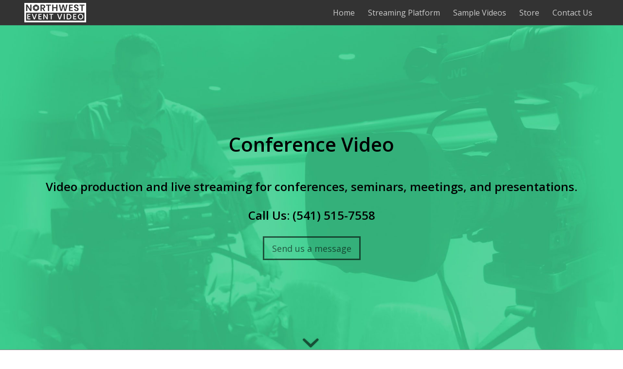

--- FILE ---
content_type: text/html; charset=UTF-8
request_url: https://northwesteventvideo.com/conference-video/
body_size: 48822
content:
<!DOCTYPE html>
<html lang="en-US" class="html_stretched responsive av-preloader-active av-preloader-enabled  html_header_top html_logo_left html_main_nav_header html_menu_right html_custom html_header_sticky html_header_shrinking_disabled html_mobile_menu_phone html_header_searchicon_disabled html_content_align_center html_header_unstick_top_disabled html_header_stretch_disabled html_av-overlay-side html_av-overlay-side-classic html_av-submenu-noclone html_entry_id_116 av-cookies-no-cookie-consent av-no-preview av-default-lightbox html_text_menu_active av-mobile-menu-switch-default">
<head>
<meta charset="UTF-8" />


<!-- mobile setting -->
<meta name="viewport" content="width=device-width, initial-scale=1">

<!-- Scripts/CSS and wp_head hook -->
<meta name='robots' content='index, follow, max-image-preview:large, max-snippet:-1, max-video-preview:-1' />
<style type="text/css">@font-face { font-family: 'star'; src: url('https://northwesteventvideo.com/wp-content/plugins/woocommerce/assets/fonts/star.eot'); src: url('https://northwesteventvideo.com/wp-content/plugins/woocommerce/assets/fonts/star.eot?#iefix') format('embedded-opentype'), 	  url('https://northwesteventvideo.com/wp-content/plugins/woocommerce/assets/fonts/star.woff') format('woff'), 	  url('https://northwesteventvideo.com/wp-content/plugins/woocommerce/assets/fonts/star.ttf') format('truetype'), 	  url('https://northwesteventvideo.com/wp-content/plugins/woocommerce/assets/fonts/star.svg#star') format('svg'); font-weight: normal; font-style: normal;  } @font-face { font-family: 'WooCommerce'; src: url('https://northwesteventvideo.com/wp-content/plugins/woocommerce/assets/fonts/WooCommerce.eot'); src: url('https://northwesteventvideo.com/wp-content/plugins/woocommerce/assets/fonts/WooCommerce.eot?#iefix') format('embedded-opentype'), 	  url('https://northwesteventvideo.com/wp-content/plugins/woocommerce/assets/fonts/WooCommerce.woff') format('woff'), 	  url('https://northwesteventvideo.com/wp-content/plugins/woocommerce/assets/fonts/WooCommerce.ttf') format('truetype'), 	  url('https://northwesteventvideo.com/wp-content/plugins/woocommerce/assets/fonts/WooCommerce.svg#WooCommerce') format('svg'); font-weight: normal; font-style: normal;  } </style><script>window._wca = window._wca || [];</script>

	<!-- This site is optimized with the Yoast SEO plugin v26.7 - https://yoast.com/wordpress/plugins/seo/ -->
	<title>Conferences - Northwest Event Video</title>
	<link rel="canonical" href="https://northwesteventvideo.com/conference-video/" />
	<meta property="og:locale" content="en_US" />
	<meta property="og:type" content="article" />
	<meta property="og:title" content="Conferences - Northwest Event Video" />
	<meta property="og:url" content="https://northwesteventvideo.com/conference-video/" />
	<meta property="og:site_name" content="Northwest Event Video" />
	<meta property="article:publisher" content="https://www.facebook.com/nweventvideo" />
	<meta property="article:modified_time" content="2023-03-14T23:09:29+00:00" />
	<meta name="twitter:card" content="summary_large_image" />
	<meta name="twitter:label1" content="Est. reading time" />
	<meta name="twitter:data1" content="8 minutes" />
	<script type="application/ld+json" class="yoast-schema-graph">{"@context":"https://schema.org","@graph":[{"@type":"WebPage","@id":"https://northwesteventvideo.com/conference-video/","url":"https://northwesteventvideo.com/conference-video/","name":"Conferences - Northwest Event Video","isPartOf":{"@id":"https://northwesteventvideo.com/#website"},"datePublished":"2022-08-30T23:06:26+00:00","dateModified":"2023-03-14T23:09:29+00:00","breadcrumb":{"@id":"https://northwesteventvideo.com/conference-video/#breadcrumb"},"inLanguage":"en-US","potentialAction":[{"@type":"ReadAction","target":["https://northwesteventvideo.com/conference-video/"]}]},{"@type":"BreadcrumbList","@id":"https://northwesteventvideo.com/conference-video/#breadcrumb","itemListElement":[{"@type":"ListItem","position":1,"name":"Home","item":"https://northwesteventvideo.com/multi-camera-event-video-production/"},{"@type":"ListItem","position":2,"name":"Conferences"}]},{"@type":"WebSite","@id":"https://northwesteventvideo.com/#website","url":"https://northwesteventvideo.com/","name":"Northwest Event Video","description":"Live Stream Production in the Pacific Northwest","publisher":{"@id":"https://northwesteventvideo.com/#organization"},"potentialAction":[{"@type":"SearchAction","target":{"@type":"EntryPoint","urlTemplate":"https://northwesteventvideo.com/?s={search_term_string}"},"query-input":{"@type":"PropertyValueSpecification","valueRequired":true,"valueName":"search_term_string"}}],"inLanguage":"en-US"},{"@type":"Organization","@id":"https://northwesteventvideo.com/#organization","name":"Northwest Event Video","url":"https://northwesteventvideo.com/","logo":{"@type":"ImageObject","inLanguage":"en-US","@id":"https://northwesteventvideo.com/#/schema/logo/image/","url":"https://northwesteventvideo.com/wp-content/uploads/2022/08/NWEV_slider_logo.png","contentUrl":"https://northwesteventvideo.com/wp-content/uploads/2022/08/NWEV_slider_logo.png","width":1346,"height":439,"caption":"Northwest Event Video"},"image":{"@id":"https://northwesteventvideo.com/#/schema/logo/image/"},"sameAs":["https://www.facebook.com/nweventvideo"]}]}</script>
	<!-- / Yoast SEO plugin. -->


<link rel='dns-prefetch' href='//stats.wp.com' />
<link rel="alternate" type="application/rss+xml" title="Northwest Event Video &raquo; Feed" href="https://northwesteventvideo.com/feed/" />
<link rel="alternate" type="application/rss+xml" title="Northwest Event Video &raquo; Comments Feed" href="https://northwesteventvideo.com/comments/feed/" />
<link rel="alternate" title="oEmbed (JSON)" type="application/json+oembed" href="https://northwesteventvideo.com/wp-json/oembed/1.0/embed?url=https%3A%2F%2Fnorthwesteventvideo.com%2Fconference-video%2F" />
<link rel="alternate" title="oEmbed (XML)" type="text/xml+oembed" href="https://northwesteventvideo.com/wp-json/oembed/1.0/embed?url=https%3A%2F%2Fnorthwesteventvideo.com%2Fconference-video%2F&#038;format=xml" />

<!-- google webfont font replacement -->

			<script type='text/javascript'>

				(function() {

					/*	check if webfonts are disabled by user setting via cookie - or user must opt in.	*/
					var html = document.getElementsByTagName('html')[0];
					var cookie_check = html.className.indexOf('av-cookies-needs-opt-in') >= 0 || html.className.indexOf('av-cookies-can-opt-out') >= 0;
					var allow_continue = true;
					var silent_accept_cookie = html.className.indexOf('av-cookies-user-silent-accept') >= 0;

					if( cookie_check && ! silent_accept_cookie )
					{
						if( ! document.cookie.match(/aviaCookieConsent/) || html.className.indexOf('av-cookies-session-refused') >= 0 )
						{
							allow_continue = false;
						}
						else
						{
							if( ! document.cookie.match(/aviaPrivacyRefuseCookiesHideBar/) )
							{
								allow_continue = false;
							}
							else if( ! document.cookie.match(/aviaPrivacyEssentialCookiesEnabled/) )
							{
								allow_continue = false;
							}
							else if( document.cookie.match(/aviaPrivacyGoogleWebfontsDisabled/) )
							{
								allow_continue = false;
							}
						}
					}

					if( allow_continue )
					{
						var f = document.createElement('link');

						f.type 	= 'text/css';
						f.rel 	= 'stylesheet';
						f.href 	= '//fonts.googleapis.com/css?family=Open+Sans:400,600&display=auto';
						f.id 	= 'avia-google-webfont';

						document.getElementsByTagName('head')[0].appendChild(f);
					}
				})();

			</script>
			<style id='wp-img-auto-sizes-contain-inline-css' type='text/css'>
img:is([sizes=auto i],[sizes^="auto," i]){contain-intrinsic-size:3000px 1500px}
/*# sourceURL=wp-img-auto-sizes-contain-inline-css */
</style>
<style id='wp-emoji-styles-inline-css' type='text/css'>

	img.wp-smiley, img.emoji {
		display: inline !important;
		border: none !important;
		box-shadow: none !important;
		height: 1em !important;
		width: 1em !important;
		margin: 0 0.07em !important;
		vertical-align: -0.1em !important;
		background: none !important;
		padding: 0 !important;
	}
/*# sourceURL=wp-emoji-styles-inline-css */
</style>
<style id='woocommerce-inline-inline-css' type='text/css'>
.woocommerce form .form-row .required { visibility: visible; }
/*# sourceURL=woocommerce-inline-inline-css */
</style>
<link rel='stylesheet' id='brands-styles-css' href='https://northwesteventvideo.com/wp-content/plugins/woocommerce/assets/css/brands.css?ver=9.6.3' type='text/css' media='all' />
<link rel='stylesheet' id='fwdevp-css' href='https://northwesteventvideo.com/wp-content/plugins/fwdevp/css/fwdevp.css?ver=8.4' type='text/css' media='all' />
<link rel='stylesheet' id='avia-merged-styles-css' href='https://northwesteventvideo.com/wp-content/uploads/dynamic_avia/avia-merged-styles-81e1294574ea919f1a04b643a2ffa12e---673e7f385c182.css' type='text/css' media='all' />
<link rel='stylesheet' id='avia-single-post-116-css' href='https://northwesteventvideo.com/wp-content/uploads/avia_posts_css/post-116.css?ver=ver-1679449955' type='text/css' media='all' />
<script type="text/javascript" src="https://northwesteventvideo.com/wp-includes/js/jquery/jquery.min.js?ver=3.7.1" id="jquery-core-js"></script>
<script type="text/javascript" src="https://northwesteventvideo.com/wp-includes/js/jquery/jquery-migrate.min.js?ver=3.4.1" id="jquery-migrate-js"></script>
<script type="text/javascript" src="https://northwesteventvideo.com/wp-content/plugins/woocommerce/assets/js/jquery-blockui/jquery.blockUI.min.js?ver=2.7.0-wc.9.6.3" id="jquery-blockui-js" defer="defer" data-wp-strategy="defer"></script>
<script type="text/javascript" id="wc-add-to-cart-js-extra">
/* <![CDATA[ */
var wc_add_to_cart_params = {"ajax_url":"/wp-admin/admin-ajax.php","wc_ajax_url":"/?wc-ajax=%%endpoint%%","i18n_view_cart":"View cart","cart_url":"https://northwesteventvideo.com/cart/","is_cart":"","cart_redirect_after_add":"yes"};
//# sourceURL=wc-add-to-cart-js-extra
/* ]]> */
</script>
<script type="text/javascript" src="https://northwesteventvideo.com/wp-content/plugins/woocommerce/assets/js/frontend/add-to-cart.min.js?ver=9.6.3" id="wc-add-to-cart-js" defer="defer" data-wp-strategy="defer"></script>
<script type="text/javascript" src="https://northwesteventvideo.com/wp-content/plugins/woocommerce/assets/js/js-cookie/js.cookie.min.js?ver=2.1.4-wc.9.6.3" id="js-cookie-js" defer="defer" data-wp-strategy="defer"></script>
<script type="text/javascript" id="woocommerce-js-extra">
/* <![CDATA[ */
var woocommerce_params = {"ajax_url":"/wp-admin/admin-ajax.php","wc_ajax_url":"/?wc-ajax=%%endpoint%%"};
//# sourceURL=woocommerce-js-extra
/* ]]> */
</script>
<script type="text/javascript" src="https://northwesteventvideo.com/wp-content/plugins/woocommerce/assets/js/frontend/woocommerce.min.js?ver=9.6.3" id="woocommerce-js" defer="defer" data-wp-strategy="defer"></script>
<script type="text/javascript" src="https://stats.wp.com/s-202603.js" id="woocommerce-analytics-js" defer="defer" data-wp-strategy="defer"></script>
<link rel="https://api.w.org/" href="https://northwesteventvideo.com/wp-json/" /><link rel="alternate" title="JSON" type="application/json" href="https://northwesteventvideo.com/wp-json/wp/v2/pages/116" /><link rel="EditURI" type="application/rsd+xml" title="RSD" href="https://northwesteventvideo.com/xmlrpc.php?rsd" />
<meta name="generator" content="WordPress 6.9" />
<meta name="generator" content="WooCommerce 9.6.3" />
<link rel='shortlink' href='https://northwesteventvideo.com/?p=116' />
	<style>img#wpstats{display:none}</style>
		<link rel="profile" href="http://gmpg.org/xfn/11" />
<link rel="alternate" type="application/rss+xml" title="Northwest Event Video RSS2 Feed" href="https://northwesteventvideo.com/feed/" />
<link rel="pingback" href="https://northwesteventvideo.com/xmlrpc.php" />

<style type='text/css' media='screen'>
 #top #header_main > .container, #top #header_main > .container .main_menu  .av-main-nav > li > a, #top #header_main #menu-item-shop .cart_dropdown_link{ height:50px; line-height: 50px; }
 .html_top_nav_header .av-logo-container{ height:50px;  }
 .html_header_top.html_header_sticky #top #wrap_all #main{ padding-top:50px; } 
</style>
<!--[if lt IE 9]><script src="https://northwesteventvideo.com/wp-content/themes/enfold/js/html5shiv.js"></script><![endif]-->
<link rel="icon" href="https://northwesteventvideo.com/wp-content/uploads/2022/08/nwev_favico.png" type="image/png">
	<noscript><style>.woocommerce-product-gallery{ opacity: 1 !important; }</style></noscript>
	
<!-- To speed up the rendering and to display the site as fast as possible to the user we include some styles and scripts for above the fold content inline -->
<script type="text/javascript">'use strict';var avia_is_mobile=!1;if(/Android|webOS|iPhone|iPad|iPod|BlackBerry|IEMobile|Opera Mini/i.test(navigator.userAgent)&&'ontouchstart' in document.documentElement){avia_is_mobile=!0;document.documentElement.className+=' avia_mobile '}
else{document.documentElement.className+=' avia_desktop '};document.documentElement.className+=' js_active ';(function(){var e=['-webkit-','-moz-','-ms-',''],n='',o=!1,a=!1;for(var t in e){if(e[t]+'transform' in document.documentElement.style){o=!0;n=e[t]+'transform'};if(e[t]+'perspective' in document.documentElement.style){a=!0}};if(o){document.documentElement.className+=' avia_transform '};if(a){document.documentElement.className+=' avia_transform3d '};if(typeof document.getElementsByClassName=='function'&&typeof document.documentElement.getBoundingClientRect=='function'&&avia_is_mobile==!1){if(n&&window.innerHeight>0){setTimeout(function(){var e=0,o={},a=0,t=document.getElementsByClassName('av-parallax'),i=window.pageYOffset||document.documentElement.scrollTop;for(e=0;e<t.length;e++){t[e].style.top='0px';o=t[e].getBoundingClientRect();a=Math.ceil((window.innerHeight+i-o.top)*0.3);t[e].style[n]='translate(0px, '+a+'px)';t[e].style.top='auto';t[e].className+=' enabled-parallax '}},50)}}})();</script><style class='wp-fonts-local' type='text/css'>
@font-face{font-family:Inter;font-style:normal;font-weight:300 900;font-display:fallback;src:url('https://northwesteventvideo.com/wp-content/plugins/woocommerce/assets/fonts/Inter-VariableFont_slnt,wght.woff2') format('woff2');font-stretch:normal;}
@font-face{font-family:Cardo;font-style:normal;font-weight:400;font-display:fallback;src:url('https://northwesteventvideo.com/wp-content/plugins/woocommerce/assets/fonts/cardo_normal_400.woff2') format('woff2');}
</style>
		<style type="text/css" id="wp-custom-css">
			.margin_10 {
	margin: 10px;
}

.wc-ppcp-cart-payments__container {
	margin-top: 46px;
	margin-left: -195px;
}

.product-name a {
	color: #000;
	font-weight: 600;
}

.home_column {
	font-size: 1.1em;
	padding: 15px;
	border-style: solid;
	border-width: 1px;
	border-bottom-color: #808080;
	border-right-color: #808080;
	border-radius: 5px;
	border-top-color: #ffffff;
	border-left-color: #ffffff;
	
	 background: rgb(190,190,190);
   background: linear-gradient(0deg, rgba(190,190,190,1) 0%, rgba(255,255,255,1) 50%, rgba(190,190,190,1) 100%); 
	
	box-shadow: 1px 1px 4px 0;
}

.home_column_title {
	font-size: 1.2em;
	font-weight: 600;
	color: #0099ff;
}

.outlined_text{
	text-shadow: -2px 2px 4px #000,
				  1px 1px 2px #000,
				  1px -1px 0 #000,
				  -1px -1px 0 #000;
}		</style>
		<style type='text/css'>
@font-face {font-family: 'entypo-fontello'; font-weight: normal; font-style: normal; font-display: auto;
src: url('https://northwesteventvideo.com/wp-content/themes/enfold/config-templatebuilder/avia-template-builder/assets/fonts/entypo-fontello.woff2') format('woff2'),
url('https://northwesteventvideo.com/wp-content/themes/enfold/config-templatebuilder/avia-template-builder/assets/fonts/entypo-fontello.woff') format('woff'),
url('https://northwesteventvideo.com/wp-content/themes/enfold/config-templatebuilder/avia-template-builder/assets/fonts/entypo-fontello.ttf') format('truetype'),
url('https://northwesteventvideo.com/wp-content/themes/enfold/config-templatebuilder/avia-template-builder/assets/fonts/entypo-fontello.svg#entypo-fontello') format('svg'),
url('https://northwesteventvideo.com/wp-content/themes/enfold/config-templatebuilder/avia-template-builder/assets/fonts/entypo-fontello.eot'),
url('https://northwesteventvideo.com/wp-content/themes/enfold/config-templatebuilder/avia-template-builder/assets/fonts/entypo-fontello.eot?#iefix') format('embedded-opentype');
} #top .avia-font-entypo-fontello, body .avia-font-entypo-fontello, html body [data-av_iconfont='entypo-fontello']:before{ font-family: 'entypo-fontello'; }
</style>

<!--
Debugging Info for Theme support: 

Theme: Enfold
Version: 5.1.1
Installed: enfold
AviaFramework Version: 5.0
AviaBuilder Version: 4.8
aviaElementManager Version: 1.0.1
ML:256-PU:165-PLA:12
WP:6.9
Compress: CSS:all theme files - JS:all theme files
Updates: disabled
PLAu:9
-->
<link rel='stylesheet' id='wc-blocks-style-css' href='https://northwesteventvideo.com/wp-content/plugins/woocommerce/assets/client/blocks/wc-blocks.css?ver=wc-9.6.3' type='text/css' media='all' />
<link rel='stylesheet' id='wc-ppcp-blocks-styles-css' href='https://northwesteventvideo.com/wp-content/plugins/pymntpl-paypal-woocommerce/packages/blocks/build/styles.css?ver=1.0.55' type='text/css' media='all' />
</head>

<body id="top" class="wp-singular page-template-default page page-id-116 wp-custom-logo wp-theme-enfold stretched rtl_columns av-curtain-numeric open_sans  theme-enfold woocommerce-no-js avia-responsive-images-support avia-woocommerce-30" itemscope="itemscope" itemtype="https://schema.org/WebPage" >

	<div class='av-siteloader-wrap av-transition-enabled av-transition-with-logo'><div class="av-siteloader-inner"><div class="av-siteloader-cell"><img class='av-preloading-logo' src='https://northwesteventvideo.com/wp-content/uploads/2022/09/nwev-loader.png' alt='Loading' title='Loading' /><div class="av-siteloader"><div class="av-siteloader-extra"></div></div></div></div></div>
	<div id='wrap_all'>

	
<header id='header' class='all_colors header_color dark_bg_color  av_header_top av_logo_left av_main_nav_header av_menu_right av_custom av_header_sticky av_header_shrinking_disabled av_header_stretch_disabled av_mobile_menu_phone av_header_searchicon_disabled av_header_unstick_top_disabled av_seperator_small_border av_bottom_nav_disabled '  role="banner" itemscope="itemscope" itemtype="https://schema.org/WPHeader" >

		<div  id='header_main' class='container_wrap container_wrap_logo'>

        <ul  class = 'menu-item cart_dropdown ' data-success='was added to the cart'><li class='cart_dropdown_first'><a class='cart_dropdown_link' href='https://northwesteventvideo.com/cart/'><span aria-hidden='true' data-av_icon='' data-av_iconfont='entypo-fontello'></span><span class='av-cart-counter '>0</span><span class='avia_hidden_link_text'>Shopping Cart</span></a><!--<span class='cart_subtotal'><span class="woocommerce-Price-amount amount"><bdi><span class="woocommerce-Price-currencySymbol">&#36;</span>0.00</bdi></span></span>--><div class='dropdown_widget dropdown_widget_cart'><div class='avia-arrow'></div><div class="widget_shopping_cart_content"></div></div></li></ul><div class='container av-logo-container'><div class='inner-container'><span class='logo avia-standard-logo'><a href='https://northwesteventvideo.com/' class=''><img src="https://northwesteventvideo.com/wp-content/uploads/2022/09/nwev_menu_logo.png" height="100" width="300" alt='Northwest Event Video' title='nwev_menu_logo' /></a></span><nav class='main_menu' data-selectname='Select a page'  role="navigation" itemscope="itemscope" itemtype="https://schema.org/SiteNavigationElement" ><div class="avia-menu av-main-nav-wrap"><ul role="menu" class="menu av-main-nav" id="avia-menu"><li role="menuitem" id="menu-item-119" class="menu-item menu-item-type-post_type menu-item-object-page menu-item-home menu-item-top-level menu-item-top-level-1"><a href="https://northwesteventvideo.com/" itemprop="url" tabindex="0"><span class="avia-bullet"></span><span class="avia-menu-text">Home</span><span class="avia-menu-fx"><span class="avia-arrow-wrap"><span class="avia-arrow"></span></span></span></a></li>
<li role="menuitem" id="menu-item-1065" class="menu-item menu-item-type-post_type menu-item-object-page menu-item-has-children menu-item-top-level menu-item-top-level-2"><a href="https://northwesteventvideo.com/streaming-platform/" itemprop="url" tabindex="0"><span class="avia-bullet"></span><span class="avia-menu-text">Streaming Platform</span><span class="avia-menu-fx"><span class="avia-arrow-wrap"><span class="avia-arrow"></span></span></span></a>


<ul class="sub-menu">
	<li role="menuitem" id="menu-item-1066" class="menu-item menu-item-type-custom menu-item-object-custom"><a href="https://northwesteventvideo.com/videos/" itemprop="url" tabindex="0"><span class="avia-bullet"></span><span class="avia-menu-text">Login</span></a></li>
</ul>
</li>
<li role="menuitem" id="menu-item-564" class="menu-item menu-item-type-post_type menu-item-object-page menu-item-top-level menu-item-top-level-3"><a href="https://northwesteventvideo.com/video-gallery/" itemprop="url" tabindex="0"><span class="avia-bullet"></span><span class="avia-menu-text">Sample Videos</span><span class="avia-menu-fx"><span class="avia-arrow-wrap"><span class="avia-arrow"></span></span></span></a></li>
<li role="menuitem" id="menu-item-599" class="menu-item menu-item-type-post_type menu-item-object-page menu-item-has-children menu-item-top-level menu-item-top-level-4"><a href="https://northwesteventvideo.com/shop/" itemprop="url" tabindex="0"><span class="avia-bullet"></span><span class="avia-menu-text">Store</span><span class="avia-menu-fx"><span class="avia-arrow-wrap"><span class="avia-arrow"></span></span></span></a>


<ul class="sub-menu">
	<li role="menuitem" id="menu-item-304" class="menu-item menu-item-type-post_type menu-item-object-page"><a href="https://northwesteventvideo.com/cart/" itemprop="url" tabindex="0"><span class="avia-bullet"></span><span class="avia-menu-text">Cart</span></a></li>
</ul>
</li>
<li role="menuitem" id="menu-item-122" class="menu-item menu-item-type-post_type menu-item-object-page menu-item-top-level menu-item-top-level-5"><a href="https://northwesteventvideo.com/contact-us/" itemprop="url" tabindex="0"><span class="avia-bullet"></span><span class="avia-menu-text">Contact Us</span><span class="avia-menu-fx"><span class="avia-arrow-wrap"><span class="avia-arrow"></span></span></span></a></li>
<li class="av-burger-menu-main menu-item-avia-special ">
	        			<a href="#" aria-label="Menu" aria-hidden="false">
							<span class="av-hamburger av-hamburger--spin av-js-hamburger">
								<span class="av-hamburger-box">
						          <span class="av-hamburger-inner"></span>
						          <strong>Menu</strong>
								</span>
							</span>
							<span class="avia_hidden_link_text">Menu</span>
						</a>
	        		   </li></ul></div></nav></div> </div> 
		<!-- end container_wrap-->
		</div>
		<div class='header_bg'></div>

<!-- end header -->
</header>

	<div id='main' class='all_colors' data-scroll-offset='50'>

	<div id='av_section_1'  class='avia-section av-l7ti19ir-8b407a37c52f56c28807cb58e6412435 main_color avia-section-default avia-no-border-styling  avia-builder-el-0  el_before_av_textblock  avia-builder-el-first  avia-full-stretch avia-bg-style-fixed av-minimum-height av-minimum-height-100  container_wrap fullsize'  data-section-bg-repeat='stretch' data-av_minimum_height_pc='100'><div class="av-section-color-overlay-wrap"><a href='#next-section' title='' class='scroll-down-link av-custom-scroll-down-color' aria-hidden='true' data-av_icon='' data-av_iconfont='entypo-fontello'></a><div class='container av-section-cont-open' ><main  role="main" itemprop="mainContentOfPage"  class='template-page content  av-content-full alpha units'><div class='post-entry post-entry-type-page post-entry-116'><div class='entry-content-wrapper clearfix'>
<section  class='av_textblock_section av-l7ti61w7-a7964ec82824be2fd6846a11a92716f6'  itemscope="itemscope" itemtype="https://schema.org/CreativeWork" ><div class='avia_textblock av_inherit_color'  itemprop="text" ><p style="text-align: center;"><strong>Conference Video<br />
</strong></p>
</div></section>
<section  class='av_textblock_section av-l7ti6r58-310ddaf45b8c965fb675f3451643bfdb'  itemscope="itemscope" itemtype="https://schema.org/CreativeWork" ><div class='avia_textblock av_inherit_color'  itemprop="text" ><p style="text-align: center;"><strong>Video production and live streaming for conferences, seminars, meetings, and presentations.<br />
</strong></p>
<p style="text-align: center;"><strong>Call Us: (541) 515-7558</strong></p>
</div></section>
<div  class='avia-button-wrap av-57wu1g-8b03529708468d5971902da10c3f6d5c-wrap avia-button-center  avia-builder-el-3  el_after_av_textblock  avia-builder-el-last ' ><a href='https://northwesteventvideo.com/contact-us/'  class='avia-button av-57wu1g-8b03529708468d5971902da10c3f6d5c avia-icon_select-no avia-size-medium avia-position-center avia-color-dark avia-font-color-white' ><span class='avia_iconbox_title' >Send us a message</span></a></div>
</div></div></main><!-- close content main element --></div></div></div><div id='after_section_1'  class='main_color av_default_container_wrap container_wrap fullsize'  ><div class='container av-section-cont-open' ><div class='template-page content  av-content-full alpha units'><div class='post-entry post-entry-type-page post-entry-116'><div class='entry-content-wrapper clearfix'>
<section  class='av_textblock_section av-51o9xo-2d7bbc9312b6ceb1482410c3b6daa31b'  itemscope="itemscope" itemtype="https://schema.org/CreativeWork" ><div class='avia_textblock margin_10 av_inherit_color'  itemprop="text" ><h1>Expand Your Audience Online</h1>
</div></section>
<div  class='hr av-4x8jxo-2460fb0be537db0faf2b4d1dc3c00e7f hr-custom  avia-builder-el-5  el_after_av_textblock  el_before_av_one_half  hr-center hr-icon-no'><span class='hr-inner inner-border-av-border-fat'><span class="hr-inner-style"></span></span></div>
<div class='flex_column av-4pmcsk-e14c110620be4cf4bd3b22b3d67c6a74 av_one_half  avia-builder-el-6  el_after_av_hr  el_before_av_one_half  first flex_column_div '     ><section  class='av_textblock_section av-4innbw-a3cd3fa9026143c070fa2f001a6449d3'  itemscope="itemscope" itemtype="https://schema.org/CreativeWork" ><div class='avia_textblock'  itemprop="text" ><p style="text-align: justify;">In this digital age, online viewing is increasingly becoming a vital part of the conference experience. With our multi-camera operation and live streaming capabilities, we can provide you with a professional livestream that&#8217;s easy to embed in your website and share on Facebook, Twitter or YouTube.</p>
</div></section></div>
<div class='flex_column av-gaefg-b0a913ba4c66bc0ba13d06812a4fd340 av_one_half  avia-builder-el-8  el_after_av_one_half  el_before_av_section  avia-builder-el-last  flex_column_div '     ><div  class='avia-image-container av-782qs-3f29ba5bbdd2fa4b21368dbe4672ed6e av-styling- avia-align-center  avia-builder-el-9  avia-builder-el-no-sibling  av-img-box-shadow av-box-shadow-not-animated'   itemprop="image" itemscope="itemscope" itemtype="https://schema.org/ImageObject" ><div class="avia-image-container-inner"><div class="avia-image-overlay-wrap"><img fetchpriority="high" decoding="async" class='wp-image-88 avia-img-lazy-loading-not-88 avia_image shadow-not-animated' src="https://northwesteventvideo.com/wp-content/uploads/2022/08/conference-small.jpg" alt='' title='conference-small'  height="338" width="600"  itemprop="thumbnailUrl" srcset="https://northwesteventvideo.com/wp-content/uploads/2022/08/conference-small.jpg 600w, https://northwesteventvideo.com/wp-content/uploads/2022/08/conference-small-300x169.jpg 300w" sizes="(max-width: 600px) 100vw, 600px" /></div></div></div></div>
</div></div></div><!-- close content main div --></div></div><div id='av_section_2'  class='avia-section av-1hdar8-afbe38a25db546b133f6880a281b0488 main_color avia-section-default avia-shadow  avia-builder-el-10  el_after_av_one_half  el_before_av_textblock  avia-bg-style-scroll container_wrap fullsize'  ><div class='container av-section-cont-open' ><div class='template-page content  av-content-full alpha units'><div class='post-entry post-entry-type-page post-entry-116'><div class='entry-content-wrapper clearfix'>
<section  class='av_textblock_section av-19e8ng-182ff3a2126f203896ac9506939379b0'  itemscope="itemscope" itemtype="https://schema.org/CreativeWork" ><div class='avia_textblock margin_10 av_inherit_color'  itemprop="text" ><h1 style="text-align: right;">On Demand Viewing</h1>
</div></section>
<div  class='hr av-10dvyc-c1752b4f1cd29e8679726c9bb4cff01d hr-custom  avia-builder-el-12  el_after_av_textblock  el_before_av_one_half  hr-center hr-icon-no'><span class='hr-inner inner-border-av-border-fat'><span class="hr-inner-style"></span></span></div>
<div class='flex_column av-v8jvw-b4a8ac64a1b94615b34da6759c71e3b3 av_one_half  avia-builder-el-13  el_after_av_hr  el_before_av_one_half  first flex_column_div '     ><div  class='avia-image-container av-qfcjo-68e6cf90c398684900e94b873dcf50d5 av-styling- avia-align-center  avia-builder-el-14  avia-builder-el-no-sibling  av-img-box-shadow av-box-shadow-not-animated'   itemprop="image" itemscope="itemscope" itemtype="https://schema.org/ImageObject" ><div class="avia-image-container-inner"><div class="avia-image-overlay-wrap"><img decoding="async" class='wp-image-156 avia-img-lazy-loading-not-156 avia_image shadow-not-animated' src="https://northwesteventvideo.com/wp-content/uploads/2022/09/11239662_1674775369408889_5895403733161908796_o-1030x580.jpg" alt='' title='11239662_1674775369408889_5895403733161908796_o'  height="580" width="1030"  itemprop="thumbnailUrl" srcset="https://northwesteventvideo.com/wp-content/uploads/2022/09/11239662_1674775369408889_5895403733161908796_o-1030x580.jpg 1030w, https://northwesteventvideo.com/wp-content/uploads/2022/09/11239662_1674775369408889_5895403733161908796_o-600x338.jpg 600w, https://northwesteventvideo.com/wp-content/uploads/2022/09/11239662_1674775369408889_5895403733161908796_o-300x169.jpg 300w, https://northwesteventvideo.com/wp-content/uploads/2022/09/11239662_1674775369408889_5895403733161908796_o-768x432.jpg 768w, https://northwesteventvideo.com/wp-content/uploads/2022/09/11239662_1674775369408889_5895403733161908796_o-1536x865.jpg 1536w, https://northwesteventvideo.com/wp-content/uploads/2022/09/11239662_1674775369408889_5895403733161908796_o-1500x844.jpg 1500w, https://northwesteventvideo.com/wp-content/uploads/2022/09/11239662_1674775369408889_5895403733161908796_o-705x397.jpg 705w, https://northwesteventvideo.com/wp-content/uploads/2022/09/11239662_1674775369408889_5895403733161908796_o.jpg 2048w" sizes="(max-width: 1030px) 100vw, 1030px" /></div></div></div></div><div class='flex_column av-kslxo-8a064d730b7e29d4ca2a836f91d5fba5 av_one_half  avia-builder-el-15  el_after_av_one_half  avia-builder-el-last  flex_column_div '     ><section  class='av_textblock_section av-fntxg-1a0d9581aa85c59b4da4e1ac524b6442'  itemscope="itemscope" itemtype="https://schema.org/CreativeWork" ><div class='avia_textblock'  itemprop="text" ><p style="text-align: justify;">In addition to your livestream, we can provide you with a tailored video-on-demand option so that your viewers can watch the talks at any time. Our team will work closely with you to ensure that your video is delivered in an engaging and professional manner.</p>
</div></section></div></div></div></div><!-- close content main div --></div></div><div id='after_section_2'  class='main_color av_default_container_wrap container_wrap fullsize'  ><div class='container av-section-cont-open' ><div class='template-page content  av-content-full alpha units'><div class='post-entry post-entry-type-page post-entry-116'><div class='entry-content-wrapper clearfix'><section  class='av_textblock_section av-xugc-e1ab31a1210aa975068b232e5e635446'  itemscope="itemscope" itemtype="https://schema.org/CreativeWork" ><div class='avia_textblock margin_10 av_inherit_color'  itemprop="text" ><h1>Experienced and Professional Crew</h1>
</div></section></p>
<div  class='hr av-2db6l8-2160675097cd3c253fc22334d6cf6288 hr-custom  avia-builder-el-18  el_after_av_textblock  el_before_av_one_half  hr-center hr-icon-no'><span class='hr-inner inner-border-av-border-fat'><span class="hr-inner-style"></span></span></div>
<div class='flex_column av-27j0rg-0d79febafac9eeb4877bfc38de98cadf av_one_half  avia-builder-el-19  el_after_av_hr  el_before_av_one_half  first flex_column_div '     ><section  class='av_textblock_section av-22ft30-738d42284685d4f870c523ccc4394714'  itemscope="itemscope" itemtype="https://schema.org/CreativeWork" ><div class='avia_textblock'  itemprop="text" ><p style="text-align: justify;">With our professional video crew and broadcast-quality equipment, you can be sure that your video will look professional as well as engaging. We have experience in filming conferences and events at various locations, including hotels, convention centers, theaters and outdoor locations. Our team will work closely with you to ensure your video is a success and exceeds your expectations.</p>
</div></section></div>
<div class='flex_column av-1p18ec-ee449ad1cd607c37377c13373a57e3b0 av_one_half  avia-builder-el-21  el_after_av_one_half  el_before_av_hr  flex_column_div '     ><div  class='avia-image-container av-1jgyis-ca3f23074c78db4458b3627e9f1b7f1a av-styling- avia-align-center  avia-builder-el-22  avia-builder-el-no-sibling  av-img-box-shadow av-box-shadow-not-animated'   itemprop="image" itemscope="itemscope" itemtype="https://schema.org/ImageObject" ><div class="avia-image-container-inner"><div class="avia-image-overlay-wrap"><img decoding="async" class='wp-image-248 avia-img-lazy-loading-not-248 avia_image shadow-not-animated' src="https://northwesteventvideo.com/wp-content/uploads/2022/09/live-cam.jpg" alt='' title='live-cam'  height="667" width="1000"  itemprop="thumbnailUrl" srcset="https://northwesteventvideo.com/wp-content/uploads/2022/09/live-cam.jpg 1000w, https://northwesteventvideo.com/wp-content/uploads/2022/09/live-cam-600x400.jpg 600w, https://northwesteventvideo.com/wp-content/uploads/2022/09/live-cam-300x200.jpg 300w, https://northwesteventvideo.com/wp-content/uploads/2022/09/live-cam-768x512.jpg 768w, https://northwesteventvideo.com/wp-content/uploads/2022/09/live-cam-705x470.jpg 705w" sizes="(max-width: 1000px) 100vw, 1000px" /></div></div></div></div>
<div  class='hr av-l7tjala3-44f3ad8f5292b30eac58e194a400584e hr-invisible  avia-builder-el-23  el_after_av_one_half  el_before_av_button '><span class='hr-inner '><span class="hr-inner-style"></span></span></div>
<div  class='avia-button-wrap av-l7tj9v0x-34d31546af79e889cfcfb09ab0fb60a6-wrap avia-button-center  avia-builder-el-24  el_after_av_hr  avia-builder-el-last ' ><a href='https://northwesteventvideo.com/contact-us/'  class='avia-button av-l7tj9v0x-34d31546af79e889cfcfb09ab0fb60a6 avia-icon_select-no avia-size-large avia-position-center avia-color-theme-color' ><span class='avia_iconbox_title' >Contact Us</span></a></div>
</div></div></div><!-- close content main div --> <!-- section close by builder template -->		</div><!--end builder template--></div><!-- close default .container_wrap element -->				<div class='container_wrap footer_color' id='footer'>

					<div class='container'>

						<div class='flex_column av_one_fourth  first el_before_av_one_fourth'><section id="custom_html-2" class="widget_text widget clearfix widget_custom_html"><div class="textwidget custom-html-widget"><p>
	<h3 class="widgettitle">Phone:</h3>
	(541) 515-7558
</p>
<p>
	<h3 class="widgettitle">Address:</h3>
	390 Coburg Road<br>
	Suite D<br>
	Eugene, OR 97401
</p></div><span class="seperator extralight-border"></span></section></div><div class='flex_column av_one_fourth  el_after_av_one_fourth el_before_av_one_fourth '><section id="text-2" class="widget clearfix widget_text">			<div class="textwidget"><h3 class="widgettitle">Northwest Event Video</h3>
<p>
<style type="text/css" data-created_by="avia_inline_auto" id="style-css-av-av_font_icon-c47c4445fa5e7399f2a30133289d0e99">
.av_font_icon.av-av_font_icon-c47c4445fa5e7399f2a30133289d0e99{
color:#0099ff;
border-color:#0099ff;
}
.av_font_icon.av-av_font_icon-c47c4445fa5e7399f2a30133289d0e99 .av-icon-char{
font-size:20px;
line-height:20px;
}
</style>
<span  class='av_font_icon av-av_font_icon-c47c4445fa5e7399f2a30133289d0e99 avia_animate_when_visible av-icon-style- avia-icon-pos-left avia-icon-animate'><span class='av-icon-char' aria-hidden='true' data-av_icon='' data-av_iconfont='entypo-fontello' ></span></span>Multi-camera live production</p>
<p>
<style type="text/css" data-created_by="avia_inline_auto" id="style-css-av-av_font_icon-c47c4445fa5e7399f2a30133289d0e99">
.av_font_icon.av-av_font_icon-c47c4445fa5e7399f2a30133289d0e99{
color:#0099ff;
border-color:#0099ff;
}
.av_font_icon.av-av_font_icon-c47c4445fa5e7399f2a30133289d0e99 .av-icon-char{
font-size:20px;
line-height:20px;
}
</style>
<span  class='av_font_icon av-av_font_icon-c47c4445fa5e7399f2a30133289d0e99 avia_animate_when_visible av-icon-style- avia-icon-pos-left avia-icon-animate'><span class='av-icon-char' aria-hidden='true' data-av_icon='' data-av_iconfont='entypo-fontello' ></span></span>Broadcast grade equipment</p>
<p>
<style type="text/css" data-created_by="avia_inline_auto" id="style-css-av-av_font_icon-c47c4445fa5e7399f2a30133289d0e99">
.av_font_icon.av-av_font_icon-c47c4445fa5e7399f2a30133289d0e99{
color:#0099ff;
border-color:#0099ff;
}
.av_font_icon.av-av_font_icon-c47c4445fa5e7399f2a30133289d0e99 .av-icon-char{
font-size:20px;
line-height:20px;
}
</style>
<span  class='av_font_icon av-av_font_icon-c47c4445fa5e7399f2a30133289d0e99 avia_animate_when_visible av-icon-style- avia-icon-pos-left avia-icon-animate'><span class='av-icon-char' aria-hidden='true' data-av_icon='' data-av_iconfont='entypo-fontello' ></span></span>Experienced production crew</p>
<p>
<style type="text/css" data-created_by="avia_inline_auto" id="style-css-av-av_font_icon-c47c4445fa5e7399f2a30133289d0e99">
.av_font_icon.av-av_font_icon-c47c4445fa5e7399f2a30133289d0e99{
color:#0099ff;
border-color:#0099ff;
}
.av_font_icon.av-av_font_icon-c47c4445fa5e7399f2a30133289d0e99 .av-icon-char{
font-size:20px;
line-height:20px;
}
</style>
<span  class='av_font_icon av-av_font_icon-c47c4445fa5e7399f2a30133289d0e99 avia_animate_when_visible av-icon-style- avia-icon-pos-left avia-icon-animate'><span class='av-icon-char' aria-hidden='true' data-av_icon='' data-av_iconfont='entypo-fontello' ></span></span>Advanced livestream production</p>
</div>
		<span class="seperator extralight-border"></span></section></div><div class='flex_column av_one_fourth  el_after_av_one_fourth el_before_av_one_fourth '><section id="nav_menu-4" class="widget clearfix widget_nav_menu"><h3 class="widgettitle">Production Services</h3><div class="menu-footer-menu-1-container"><ul id="menu-footer-menu-1" class="menu"><li id="menu-item-123" class="menu-item menu-item-type-post_type menu-item-object-page menu-item-123"><a href="https://northwesteventvideo.com/live-streaming/">Livestream Production</a></li>
<li id="menu-item-124" class="menu-item menu-item-type-post_type menu-item-object-page menu-item-124"><a href="https://northwesteventvideo.com/performing-arts/">Video for Performing Arts</a></li>
<li id="menu-item-127" class="menu-item menu-item-type-post_type menu-item-object-page menu-item-127"><a href="https://northwesteventvideo.com/weddings/">Wedding Live Streaming</a></li>
<li id="menu-item-128" class="menu-item menu-item-type-post_type menu-item-object-page current-menu-item page_item page-item-116 current_page_item menu-item-128"><a href="https://northwesteventvideo.com/conference-video/" aria-current="page">Conference Video Production</a></li>
</ul></div><span class="seperator extralight-border"></span></section></div><div class='flex_column av_one_fourth  el_after_av_one_fourth el_before_av_one_fourth '><section id="avia_fb_likebox-2" class="widget clearfix avia-widget-container avia_fb_likebox avia_no_block_preview"><h3 class="widgettitle">Follow us on Facebook</h3><div class='av_facebook_widget_wrap ' ><div class="fb-page" data-width="500" data-href="https://www.facebook.com/nweventvideo" data-small-header="false" data-adapt-container-width="true" data-hide-cover="false" data-show-facepile="true" data-show-posts="false"><div class="fb-xfbml-parse-ignore"></div></div></div><span class="seperator extralight-border"></span></section></div>
					</div>

				<!-- ####### END FOOTER CONTAINER ####### -->
				</div>

	

	
				<footer class='container_wrap socket_color' id='socket'  role="contentinfo" itemscope="itemscope" itemtype="https://schema.org/WPFooter" >
                    <div class='container'>

                        <span class='copyright'>&copy; <a href="https://santiammedia.com/">Santiam Media</a> - All rights reserved</span>

                        
                    </div>

	            <!-- ####### END SOCKET CONTAINER ####### -->
				</footer>


					<!-- end main -->
		</div>

		<!-- end wrap_all --></div>

<a href='#top' title='Scroll to top' id='scroll-top-link' aria-hidden='true' data-av_icon='' data-av_iconfont='entypo-fontello'><span class="avia_hidden_link_text">Scroll to top</span></a>

<div id="fb-root"></div>

<script type="speculationrules">
{"prefetch":[{"source":"document","where":{"and":[{"href_matches":"/*"},{"not":{"href_matches":["/wp-*.php","/wp-admin/*","/wp-content/uploads/*","/wp-content/*","/wp-content/plugins/*","/wp-content/themes/enfold/*","/*\\?(.+)"]}},{"not":{"selector_matches":"a[rel~=\"nofollow\"]"}},{"not":{"selector_matches":".no-prefetch, .no-prefetch a"}}]},"eagerness":"conservative"}]}
</script>

 <script type='text/javascript'>
 /* <![CDATA[ */  
var avia_framework_globals = avia_framework_globals || {};
    avia_framework_globals.frameworkUrl = 'https://northwesteventvideo.com/wp-content/themes/enfold/framework/';
    avia_framework_globals.installedAt = 'https://northwesteventvideo.com/wp-content/themes/enfold/';
    avia_framework_globals.ajaxurl = 'https://northwesteventvideo.com/wp-admin/admin-ajax.php';
/* ]]> */ 
</script>
 
 	<script type='text/javascript'>
		(function () {
			var c = document.body.className;
			c = c.replace(/woocommerce-no-js/, 'woocommerce-js');
			document.body.className = c;
		})();
	</script>
	
<script>(function(d, s, id) {
  var js, fjs = d.getElementsByTagName(s)[0];
  if (d.getElementById(id)) return;
  js = d.createElement(s); js.id = id;
  js.src = "//connect.facebook.net/en_US/sdk.js#xfbml=1&version=v2.7";
  fjs.parentNode.insertBefore(js, fjs);
}(document, "script", "facebook-jssdk"));</script><script type="text/javascript" src="https://northwesteventvideo.com/wp-content/plugins/fwdevp/js/FWDEVP.js?ver=8.4" id="fwdevp-js"></script>
<script type="text/javascript" src="https://northwesteventvideo.com/wp-content/plugins/woocommerce/assets/js/sourcebuster/sourcebuster.min.js?ver=9.6.3" id="sourcebuster-js-js"></script>
<script type="text/javascript" id="wc-order-attribution-js-extra">
/* <![CDATA[ */
var wc_order_attribution = {"params":{"lifetime":1.0000000000000000818030539140313095458623138256371021270751953125e-5,"session":30,"base64":false,"ajaxurl":"https://northwesteventvideo.com/wp-admin/admin-ajax.php","prefix":"wc_order_attribution_","allowTracking":true},"fields":{"source_type":"current.typ","referrer":"current_add.rf","utm_campaign":"current.cmp","utm_source":"current.src","utm_medium":"current.mdm","utm_content":"current.cnt","utm_id":"current.id","utm_term":"current.trm","utm_source_platform":"current.plt","utm_creative_format":"current.fmt","utm_marketing_tactic":"current.tct","session_entry":"current_add.ep","session_start_time":"current_add.fd","session_pages":"session.pgs","session_count":"udata.vst","user_agent":"udata.uag"}};
//# sourceURL=wc-order-attribution-js-extra
/* ]]> */
</script>
<script type="text/javascript" src="https://northwesteventvideo.com/wp-content/plugins/woocommerce/assets/js/frontend/order-attribution.min.js?ver=9.6.3" id="wc-order-attribution-js"></script>
<script type="text/javascript" src="https://stats.wp.com/e-202603.js" id="jetpack-stats-js" data-wp-strategy="defer"></script>
<script type="text/javascript" id="jetpack-stats-js-after">
/* <![CDATA[ */
_stq = window._stq || [];
_stq.push([ "view", JSON.parse("{\"v\":\"ext\",\"blog\":\"211611864\",\"post\":\"116\",\"tz\":\"0\",\"srv\":\"northwesteventvideo.com\",\"j\":\"1:14.3\"}") ]);
_stq.push([ "clickTrackerInit", "211611864", "116" ]);
//# sourceURL=jetpack-stats-js-after
/* ]]> */
</script>
<script type="text/javascript" src="https://northwesteventvideo.com/wp-content/uploads/dynamic_avia/avia-footer-scripts-2ffe6b6e1c94ea69fee28b81e843f0b8---673e7b2baa7c2.js" id="avia-footer-scripts-js"></script>
<script id="wp-emoji-settings" type="application/json">
{"baseUrl":"https://s.w.org/images/core/emoji/17.0.2/72x72/","ext":".png","svgUrl":"https://s.w.org/images/core/emoji/17.0.2/svg/","svgExt":".svg","source":{"concatemoji":"https://northwesteventvideo.com/wp-includes/js/wp-emoji-release.min.js?ver=6.9"}}
</script>
<script type="module">
/* <![CDATA[ */
/*! This file is auto-generated */
const a=JSON.parse(document.getElementById("wp-emoji-settings").textContent),o=(window._wpemojiSettings=a,"wpEmojiSettingsSupports"),s=["flag","emoji"];function i(e){try{var t={supportTests:e,timestamp:(new Date).valueOf()};sessionStorage.setItem(o,JSON.stringify(t))}catch(e){}}function c(e,t,n){e.clearRect(0,0,e.canvas.width,e.canvas.height),e.fillText(t,0,0);t=new Uint32Array(e.getImageData(0,0,e.canvas.width,e.canvas.height).data);e.clearRect(0,0,e.canvas.width,e.canvas.height),e.fillText(n,0,0);const a=new Uint32Array(e.getImageData(0,0,e.canvas.width,e.canvas.height).data);return t.every((e,t)=>e===a[t])}function p(e,t){e.clearRect(0,0,e.canvas.width,e.canvas.height),e.fillText(t,0,0);var n=e.getImageData(16,16,1,1);for(let e=0;e<n.data.length;e++)if(0!==n.data[e])return!1;return!0}function u(e,t,n,a){switch(t){case"flag":return n(e,"\ud83c\udff3\ufe0f\u200d\u26a7\ufe0f","\ud83c\udff3\ufe0f\u200b\u26a7\ufe0f")?!1:!n(e,"\ud83c\udde8\ud83c\uddf6","\ud83c\udde8\u200b\ud83c\uddf6")&&!n(e,"\ud83c\udff4\udb40\udc67\udb40\udc62\udb40\udc65\udb40\udc6e\udb40\udc67\udb40\udc7f","\ud83c\udff4\u200b\udb40\udc67\u200b\udb40\udc62\u200b\udb40\udc65\u200b\udb40\udc6e\u200b\udb40\udc67\u200b\udb40\udc7f");case"emoji":return!a(e,"\ud83e\u1fac8")}return!1}function f(e,t,n,a){let r;const o=(r="undefined"!=typeof WorkerGlobalScope&&self instanceof WorkerGlobalScope?new OffscreenCanvas(300,150):document.createElement("canvas")).getContext("2d",{willReadFrequently:!0}),s=(o.textBaseline="top",o.font="600 32px Arial",{});return e.forEach(e=>{s[e]=t(o,e,n,a)}),s}function r(e){var t=document.createElement("script");t.src=e,t.defer=!0,document.head.appendChild(t)}a.supports={everything:!0,everythingExceptFlag:!0},new Promise(t=>{let n=function(){try{var e=JSON.parse(sessionStorage.getItem(o));if("object"==typeof e&&"number"==typeof e.timestamp&&(new Date).valueOf()<e.timestamp+604800&&"object"==typeof e.supportTests)return e.supportTests}catch(e){}return null}();if(!n){if("undefined"!=typeof Worker&&"undefined"!=typeof OffscreenCanvas&&"undefined"!=typeof URL&&URL.createObjectURL&&"undefined"!=typeof Blob)try{var e="postMessage("+f.toString()+"("+[JSON.stringify(s),u.toString(),c.toString(),p.toString()].join(",")+"));",a=new Blob([e],{type:"text/javascript"});const r=new Worker(URL.createObjectURL(a),{name:"wpTestEmojiSupports"});return void(r.onmessage=e=>{i(n=e.data),r.terminate(),t(n)})}catch(e){}i(n=f(s,u,c,p))}t(n)}).then(e=>{for(const n in e)a.supports[n]=e[n],a.supports.everything=a.supports.everything&&a.supports[n],"flag"!==n&&(a.supports.everythingExceptFlag=a.supports.everythingExceptFlag&&a.supports[n]);var t;a.supports.everythingExceptFlag=a.supports.everythingExceptFlag&&!a.supports.flag,a.supports.everything||((t=a.source||{}).concatemoji?r(t.concatemoji):t.wpemoji&&t.twemoji&&(r(t.twemoji),r(t.wpemoji)))});
//# sourceURL=https://northwesteventvideo.com/wp-includes/js/wp-emoji-loader.min.js
/* ]]> */
</script>
</body>
</html>

<!-- Dynamic page generated in 0.523 seconds. -->
<!-- Cached page generated by WP-Super-Cache on 2026-01-17 22:30:53 -->

<!-- super cache -->

--- FILE ---
content_type: text/css
request_url: https://northwesteventvideo.com/wp-content/uploads/avia_posts_css/post-116.css?ver=ver-1679449955
body_size: 4996
content:
.avia-section.av-l7ti19ir-8b407a37c52f56c28807cb58e6412435{
background-color:#3bbf88;
background-image:url(https://northwesteventvideo.com/wp-content/uploads/2022/09/bkg_cameras1.jpg);
background-repeat:no-repeat;
background-position:50% 50%;
background-attachment:fixed;
}
#top .avia-section.av-l7ti19ir-8b407a37c52f56c28807cb58e6412435 .scroll-down-link{
color:#000000;
}

#top .av_textblock_section.av-l7ti61w7-a7964ec82824be2fd6846a11a92716f6 .avia_textblock{
font-size:40px;
color:#000000;
}

#top .av_textblock_section.av-l7ti6r58-310ddaf45b8c965fb675f3451643bfdb .avia_textblock{
font-size:24px;
color:#000000;
}

#top #wrap_all .avia-button.av-57wu1g-8b03529708468d5971902da10c3f6d5c{
font-size:18px;
border-style:solid;
border-width:3px 3px 3px 3px;
-webkit-border-radius:0 0 0 0;
-moz-border-radius:0 0 0 0;
border-radius:0 0 0 0;
box-shadow:none;
-webkit-transition:all 0.4s ease-in-out;
-moz-transition:all 0.4s ease-in-out;
-ms-transition:all 0.4s ease-in-out;
-o-transition:all 0.4s ease-in-out;
transition:all 0.4s ease-in-out;
}
#top #wrap_all .avia-button.av-57wu1g-8b03529708468d5971902da10c3f6d5c:hover{
background-color:#ff8000;
color:#ffffff;
-webkit-transition:all 0.4s ease-in-out;
-moz-transition:all 0.4s ease-in-out;
-ms-transition:all 0.4s ease-in-out;
-o-transition:all 0.4s ease-in-out;
transition:all 0.4s ease-in-out;
}
#top #wrap_all.avia-button.av-57wu1g-8b03529708468d5971902da10c3f6d5c:hover .avia_button_background{
-webkit-border-radius:0 0 0 0;
-moz-border-radius:0 0 0 0;
border-radius:0 0 0 0;
}

#top .av_textblock_section.av-51o9xo-2d7bbc9312b6ceb1482410c3b6daa31b .avia_textblock{
font-size:17px;
color:#000000;
text-align:left;
}

#top .hr.av-4x8jxo-2460fb0be537db0faf2b4d1dc3c00e7f{
margin-top:0px;
margin-bottom:15px;
}
.hr.av-4x8jxo-2460fb0be537db0faf2b4d1dc3c00e7f .hr-inner{
width:100%;
border-color:#0099ff;
}

#top .av_textblock_section.av-4innbw-a3cd3fa9026143c070fa2f001a6449d3 .avia_textblock{
font-size:22px;
}

@-webkit-keyframes av_boxShadowEffect_av-782qs-3f29ba5bbdd2fa4b21368dbe4672ed6e {
0%   { box-shadow:  0 0 0 0 ; opacity: 1; }
100% { box-shadow:  0 0 10px 0 ; opacity: 1; }
}
@keyframes av_boxShadowEffect_av-782qs-3f29ba5bbdd2fa4b21368dbe4672ed6e {
0%   { box-shadow:  0 0 0 0 ; opacity: 1; }
100% { box-shadow:  0 0 10px 0 ; opacity: 1; }
}
.avia-image-container.av-782qs-3f29ba5bbdd2fa4b21368dbe4672ed6e img.avia_image{
box-shadow: 0 0 10px 0 ;
}
.avia-image-container.av-782qs-3f29ba5bbdd2fa4b21368dbe4672ed6e .av-image-caption-overlay-center{
color:#ffffff;
}

.avia-section.av-1hdar8-afbe38a25db546b133f6880a281b0488{
background-color:#e6e6e6;
background-image:unset;
}

#top .av_textblock_section.av-19e8ng-182ff3a2126f203896ac9506939379b0 .avia_textblock{
font-size:17px;
color:#000000;
text-align:left;
}

#top .hr.av-10dvyc-c1752b4f1cd29e8679726c9bb4cff01d{
margin-top:0px;
margin-bottom:15px;
}
.hr.av-10dvyc-c1752b4f1cd29e8679726c9bb4cff01d .hr-inner{
width:100%;
border-color:#0099ff;
}

@-webkit-keyframes av_boxShadowEffect_av-qfcjo-68e6cf90c398684900e94b873dcf50d5 {
0%   { box-shadow:  0 0 0 0 ; opacity: 1; }
100% { box-shadow:  0 0 10px 0 ; opacity: 1; }
}
@keyframes av_boxShadowEffect_av-qfcjo-68e6cf90c398684900e94b873dcf50d5 {
0%   { box-shadow:  0 0 0 0 ; opacity: 1; }
100% { box-shadow:  0 0 10px 0 ; opacity: 1; }
}
.avia-image-container.av-qfcjo-68e6cf90c398684900e94b873dcf50d5 img.avia_image{
box-shadow: 0 0 10px 0 ;
}
.avia-image-container.av-qfcjo-68e6cf90c398684900e94b873dcf50d5 .av-image-caption-overlay-center{
color:#ffffff;
}

#top .av_textblock_section.av-fntxg-1a0d9581aa85c59b4da4e1ac524b6442 .avia_textblock{
font-size:22px;
}

#top .av_textblock_section.av-xugc-e1ab31a1210aa975068b232e5e635446 .avia_textblock{
font-size:17px;
color:#000000;
text-align:left;
}

#top .hr.av-2db6l8-2160675097cd3c253fc22334d6cf6288{
margin-top:0px;
margin-bottom:15px;
}
.hr.av-2db6l8-2160675097cd3c253fc22334d6cf6288 .hr-inner{
width:100%;
border-color:#0099ff;
}

#top .av_textblock_section.av-22ft30-738d42284685d4f870c523ccc4394714 .avia_textblock{
font-size:22px;
}

@-webkit-keyframes av_boxShadowEffect_av-1jgyis-ca3f23074c78db4458b3627e9f1b7f1a {
0%   { box-shadow:  0 0 0 0 ; opacity: 1; }
100% { box-shadow:  0 0 10px 0 ; opacity: 1; }
}
@keyframes av_boxShadowEffect_av-1jgyis-ca3f23074c78db4458b3627e9f1b7f1a {
0%   { box-shadow:  0 0 0 0 ; opacity: 1; }
100% { box-shadow:  0 0 10px 0 ; opacity: 1; }
}
.avia-image-container.av-1jgyis-ca3f23074c78db4458b3627e9f1b7f1a img.avia_image{
box-shadow: 0 0 10px 0 ;
}
.avia-image-container.av-1jgyis-ca3f23074c78db4458b3627e9f1b7f1a .av-image-caption-overlay-center{
color:#ffffff;
}

#top .hr.hr-invisible.av-l7tjala3-44f3ad8f5292b30eac58e194a400584e{
height:50px;
}

#top #wrap_all .avia-button.av-l7tj9v0x-34d31546af79e889cfcfb09ab0fb60a6{
font-size:22px;
-webkit-transition:all 0.4s ease-in-out;
-moz-transition:all 0.4s ease-in-out;
-ms-transition:all 0.4s ease-in-out;
-o-transition:all 0.4s ease-in-out;
transition:all 0.4s ease-in-out;
}

